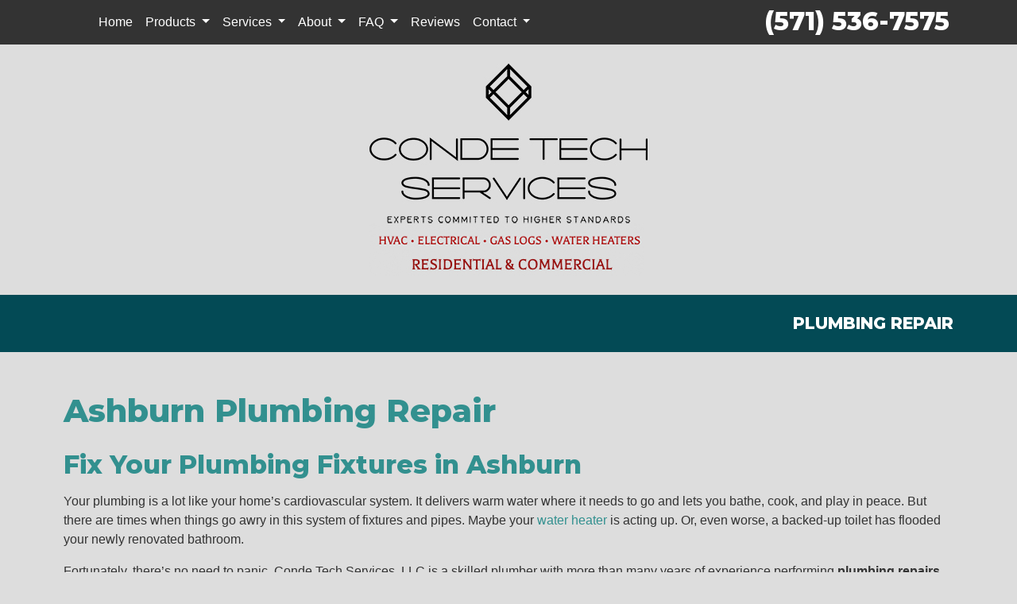

--- FILE ---
content_type: text/html; charset=utf-8
request_url: https://www.condetechservices.com/webapp/p/848/plumbing-repair
body_size: 12565
content:
<!DOCTYPE html>
<html class="no-js" lang="en" style="width: 100%;">
  <head>
    <!-- Company ID 2385 Conde Tech Services, LLC -->
    <meta charset="utf-8">
    <meta name="viewport" content="width=device-width, initial-scale=1">

    <title>Plumbing Repair Ashburn VA | Conde Tech Services, LLC</title>

    <script>
	const linkTag = document.createElement('link');
    linkTag.setAttribute('rel', 'canonical');
    linkTag.href = window.location.protocol + "//" + window.location.host + window.location.pathname;
    document.head.appendChild(linkTag);
</script>

      <style>
        
        .ssButton {
          display: inline-block;
        }

      </style>

    <!-- CSS for SERVICE PAGES -->

    <link rel="stylesheet" href="/css/oaNBN.css">
    <style>

section[data-variationsetnum] .container {
    max-width: 100%;
    padding: unset;
}

[class*=OA-servpg-] [class*=OA-hd-] {
    display: none;
}
[class*=OA-servpg-] section[data-variationnum] [class*=OA-hd-] {
    display: block;
}

[class*="OA-servpg-"] article {
    margin-bottom: 15px;
    width: 100%;
    -webkit-columns: 3 300px;
    -moz-columns: 3 300px;
    columns: 3 300px;
    -webkit-column-gap: 15px;
    -moz-column-gap: 15px;
    column-gap: 15px;
}

[class*="OA-servpg-"] article ul {
    display: table;
    margin: auto;
    width: 100%;
    text-align: left;
}

@-moz-document url-prefix() {
    [class*="OA-servpg-"] article ul {
        display: block !important;
    }
}

[class*="OA-servpg-"] [class*="service-"] {
    display: flex;
    justify-content: center;
    flex-wrap: wrap;
    margin: -10px -10px 20px;
}

[class*="OA-servpg-"] [class*="service-"]>div {
    margin: 10px;
    padding: 15px;
    flex: 1 1 400px;
}

</style>
    
    <link rel="stylesheet" href="/webapp/css?id=5721&v=133596483339700000"> 
    
    <link rel="stylesheet" href="/js/widgets/font-awesome/css/all.min.css">
    <script src="https://code.jquery.com/jquery-3.5.1.min.js" integrity="sha256-9/aliU8dGd2tb6OSsuzixeV4y/faTqgFtohetphbbj0=" crossorigin="anonymous"></script>

    
<meta name="description" content="Plumbing Repair Ashburn VA | Conde Tech Services, LLC - Call Conde Tech Services, LLC at (703) 884-8909 for Furnace repair in Ashburn VA today!">



<!-- Google Tag Manager -->
<script>(function(w,d,s,l,i){w[l]=w[l]||[];w[l].push({'gtm.start':
new Date().getTime(),event:'gtm.js'});var f=d.getElementsByTagName(s)[0],
j=d.createElement(s),dl=l!='dataLayer'?'&l='+l:'';j.async=true;j.src=
'//www.googletagmanager.com/gtm.js?id='+i+dl;f.parentNode.insertBefore(j,f);
})(window,document,'script','dataLayer','GTM-5P9M9VL');</script>
<!-- End Google Tag Manager -->



<style type="text/css">.pagecontent{font-family:Arial,Helvetica,sans-serif}.required{color:red}.spreadToColumns{-webkit-column-gap:15px;-moz-column-gap:15px;column-gap:15px}.spreadColumns--2{-webkit-columns:2 300px;-moz-columns:2 300px;columns:2 300px}.spreadColumns--3{-webkit-columns:3 300px;-moz-columns:3 300px;columns:3 300px}.spreadColumns--4{-webkit-columns:4 200px;-moz-columns:4 200px;columns:4 200px}.spreadColumns--ulCentered-textLeft{text-align:left;display:table;margin:auto;padding-left:25px}@-moz-document url-prefix(){.spreadColumns--ulCentered-textLeft{display:block}}.servicePageScheduleButton{display:table;margin:25px auto}.BannerGrad{display:flex;align-items:center;justify-content:center;min-height:300px;padding:15px;color:#fff;background:rgba(0,0,0,.6);background:-webkit-linear-gradient(bottom,rgba(0,0,0,.6),rgba(0,0,0,.2));background:-o-linear-gradient(top,rgba(0,0,0,.6),rgba(0,0,0,.2));background:-moz-linear-gradient(top,rgba(0,0,0,.6),rgba(0,0,0,.2));background:linear-gradient(to top,rgba(0,0,0,.6),rgba(0,0,0,.2))}.BannerGard h5,.BannerGrad h2,.BannerGrad h3,.BannerGrad h4,.BannerGrad h6{color:#fff}img{max-width:100%}.pageContainer{margin:25px auto}.oa_review_widget_google_average{line-height:1.3;text-transform:uppercase}.oa_rw_star_rating{color:#fdbb21}.oa_review_widget_company_name{font-weight:700;font-size:20pt;text-transform:uppercase}.oa_rw_summary{font-weight:700}.oa_review_widget_nbn_average{line-height:1.3;text-transform:uppercase}select:invalid{color:#a9a9a9}#bot-check-input{display:none!important}.youtube-container{display:block;margin:20px auto;width:100%;max-width:600px}.youtube-player{display:block;width:100%;padding-bottom:56.25%;overflow:hidden;position:relative;width:100%;height:100%;cursor:hand;cursor:pointer;display:block}img.youtube-thumb{bottom:0;display:block;left:0;margin:auto;max-width:100%;width:100%;position:absolute;right:0;top:0;height:auto}div.play-button{height:72px;width:72px;left:50%;top:50%;margin-left:-36px;margin-top:-36px;position:absolute;background:url('https://content.pagepilot.com/wahelper/GetImage?id=569806') no-repeat}#youtube-iframe{width:100%;height:100%;position:absolute;top:0;left:0}@media only screen and (max-width:999px){.site-header{width:100%}.content .portfolio{text-align:center;width:100%}.content .portfolio .post-image{width:100%}.content .portfolio .more-link{margin:20px auto 0;padding:6px;width:60%}.nn-combo-left{width:100%!important}.nn-combo-right{width:100%!important}p.nn-review-body,p.nn-samap-body{padding-left:.5em!important;margin-left:0!important;background-image:none!important}div.nn-review-footer{margin-left:3px!important;margin-right:3px!important;padding:1em!important}}.dropdown-submenu{position:relative}.dropdown-submenu a::after{transform:rotate(-90deg);position:absolute;right:6px;top:.8em}.dropdown-submenu .dropdown-menu{top:0;left:100%;margin-left:.1rem;margin-right:.1rem}.nn-samap-ci-video{max-height:320px;max-width:320px}.navbar-clear-bg{background-color:#0000!important;background:#0000!important}@media(max-width:991.98px){.menu-mobile-fixed-bottom,.menu-mobile-fixed-top{position:fixed;width:100%;z-index:99}.menu-mobile-fixed-top{top:0}.menu-mobile-fixed-bottom{bottom:0}}.navbar-nav{width:100%}.navbar-right{justify-content:flex-end}.navbar-right .nav-item>.dropdown-menu{right:0;left:auto}.navbar-center{justify-content:center}.navbar-collapse.fixedMenu.collapsing,.navbar-collapse.fixedMenu.show{max-height:75vh;overflow-y:scroll;transition:all .3s}.navbar-collapse.fixedMenu.collapsing:not(.atTop),.navbar-collapse.fixedMenu.show:not(.atTop){-webkit-mask-image:linear-gradient(to bottom,transparent 0,#000 25%);mask-image:linear-gradient(to bottom,transparent 0,#000 25%)}.navbar-collapse.fixedMenu.collapsing:not(.atBottom),.navbar-collapse.fixedMenu.show:not(.atBottom){-webkit-mask-image:linear-gradient(to bottom,#000 75%,transparent 100%);mask-image:linear-gradient(to bottom,#000 75%,transparent 100%)}.navbar-collapse.fixedMenu.collapsing:not(.atBottom):not(.atTop),.navbar-collapse.fixedMenu.show:not(.atBottom):not(.atTop){-webkit-mask-image:linear-gradient(to bottom,transparent 0,#000 25%,#000 75%,transparent 100%);mask-image:linear-gradient(to bottom,transparent 0,#000 25%,#000 75%,transparent 100%)}.navbar .dropdown-item{overflow: hidden;text-overflow: ellipsis;white-space: nowrap;max-width: 18rem;}.formDisclaimer{max-width: 100%;flex: 1 1 100%;}.formDisclaimer>div{font-size: 80%;}.oa-tdu{text-decoration:underline;}.oa-tdu:hover{text-decoration:underline;}.oa-tdu-block a{text-decoration: underline;}.oa-tdu-block a:hover{text-decoration: underline;}</style>


<link rel="SHORTCUT ICON" href="/webapp/GetFile?fid={645e1005-c624-470d-a0f3-6c1ef9717cb8}">
<script src="/js/widgets/callReplaceScript/callReplace.js"></script>
<script>
	$(document).ready(function(){
	     $('#OA-fullPage').phoneReplacement({
	          trackingNumber : "(571) 536-7575", //put their tracking number here
	          originalNumber : "(703) 884-8909", //leave this by default, if they have a different number on the page that needs replacing, then change this
	          delayTime : 500 //you can delete this field if you're fine with 2 sec delay
	      });
	});
</script>
<meta name="msvalidate.01" content="E2D83BCE3EF45EBD8AC3950945A5FA5E">

<style type="text/css">

</style>

<!-- OPENGRAPH -->
<meta property="og:image" content="http://www.condetechservices.com/wahelper/GetImage?id=533824">
<meta property="og:type" content="website">
<meta property="og:title" content="Conde Tech Services, LLC">
<meta property="og:description" content="Conde Tech Services, LLC is a heating, AC, heat pump, ductless mini-split, fireplace, and furnace repair, service, replacement and maintenance company located in Great Falls, Virginia.">
<meta property="og:url" content="http://www.condetechservices.com/webapp/p/848/plumbing-repair">
<meta property="og:image:alt" content="">
<meta property="og:site_name" content="Conde Tech Services, LLC">
<!-- END OPENGRAPH -->




    

  </head>
  <body>
    <!-- THIS IS THE BOOTSTRAP TEMPLATE -->

    <div id="OA-fullPage">
      <header>
        


<section data-cbnum="143">


<div style="background: #333;">
    <div class="container">
        <div class="row">
            <div class="col-xl-8">
                


<section data-cbnum="132">


<nav class="navbar navbar-expand-md navbar-dark">
    <div class="container">
        <a class="navbar-brand d-md-none" href="#"></a>
        <button class="navbar-toggler" type="button" data-toggle="collapse" data-target="#navbarsExampleDefault" aria-controls="navbarsExampleDefault" aria-expanded="false" aria-label="Toggle navigation">
            Menu &nbsp;
            <span class="navbar-toggler-icon"></span>
        </button>
        <div class="collapse navbar-collapse" id="navbarsExampleDefault">
            <ul class="navbar-nav mr-auto">
                <li class="nav-item">
    <a href="/" class="nav-link">Home</a></li>
<li class="divider"></li>
<li class=" nav-item dropdown">
    <a href="#" class="nav-link dropdown-toggle" data-toggle="dropdown" role="button" aria-haspopup="true" aria-expanded="false">Products <span class="caret"></span></a>    <ul class="dropdown-menu">
<li><a href="/webapp/p/493/amana-products" class="dropdown-item">Amana Products</a></li><li><a href="/webapp/p/302/carrier-products" class="dropdown-item">Carrier Products</a></li><li><a href="/webapp/p/683/rheem-heating-and-cooling-products" class="dropdown-item">Rheem Heating & Cooling Products</a></li><li><a href="/webapp/p/254/ao-smith-catalog" class="dropdown-item">AO Smith Catalog</a></li><li><a href="/webapp/p/395/bradford-white-products" class="dropdown-item">Bradford White Products</a></li><li><a href="/webapp/p/694/state-water-heater-products" class="dropdown-item">State Water Heater Products</a></li><li><a href="/webapp/p/693/trane-products" class="dropdown-item">Trane Products</a></li><li><a href="/webapp/p/161/american-standard-products" class="dropdown-item">American Standard Products - US</a></li><li><a href="/webapp/p/238/aprilaire-products" class="dropdown-item">Aprilaire Products</a></li><li><a href="/webapp/p/461/honeywell-products" class="dropdown-item">Honeywell Products</a></li><li><a href="/webapp/p/251/rinnai-products" class="dropdown-item">Rinnai Products</a></li><li><a href="/webapp/p/695/mitsubishi-ductless-air-conditioning-products" class="dropdown-item">Mitsubishi Ductless Products</a></li>
    </ul>
</li>
<li class="divider"></li>
<li class=" nav-item dropdown">
    <a href="#" class="nav-link dropdown-toggle" data-toggle="dropdown" role="button" aria-haspopup="true" aria-expanded="false">Services <span class="caret"></span></a>    <ul class="dropdown-menu">
<li><a href="/hvac-service" class="dropdown-item">Heating & Cooling</a></li><li><a href="/gas-fireplace-service" class="dropdown-item">Gas Fireplaces</a></li><li><a href="/electrical-service" class="dropdown-item">Electrical Services</a></li><li><a href="/ductless-mini-split" class="dropdown-item">Ductless</a></li><li><a href="/heat-pump-service" class="dropdown-item">Heat Pumps</a></li><li><a href="/indoor-air-quality" class="dropdown-item">Indoor Air Quality</a></li><li><a href="/water-heater-service" class="dropdown-item">Water Heaters</a></li><li><a href="/maintenance-plan" class="dropdown-item">CTS Club Benefits</a></li><li><a href="/ductwork-services" class="dropdown-item">Duct Cleaning</a></li><li><a href="/commercial-hvac" class="dropdown-item">Commercial </a></li>
    </ul>
</li>
<li class="divider"></li>
<li class=" nav-item dropdown">
    <a href="#" class="nav-link dropdown-toggle" data-toggle="dropdown" role="button" aria-haspopup="true" aria-expanded="false">About <span class="caret"></span></a>    <ul class="dropdown-menu">
<li><a href="/about-us" class="dropdown-item">Who We Are </a></li><li><a href="/meet-our-team" class="dropdown-item">Meet Our Team</a></li><li><a href="/webapp/p/411/what-you-can-expect-from-us" class="dropdown-item">What You Can Expect from Us</a></li><li><a href="/financing" class="dropdown-item">Financing and Payment Options</a></li>
    </ul>
</li>
<li class="divider"></li>
<li class=" nav-item dropdown">
    <a href="#" class="nav-link dropdown-toggle" data-toggle="dropdown" role="button" aria-haspopup="true" aria-expanded="false">FAQ <span class="caret"></span></a>    <ul class="dropdown-menu">
<li><a href="https://www.condetechservices.com/webapp/p/692/heating-and-cooling#FAQ" class="dropdown-item">Heating & Cooling</a></li><li><a href="https://www.condetechservices.com/webapp/p/606/-gas-fireplace#FAQ" class="dropdown-item">Gas Fireplaces</a></li><li><a href="https://www.condetechservices.com/webapp/p/608/ductless#FAQ" class="dropdown-item">Ductless</a></li><li><a href="https://www.condetechservices.com/webapp/p/607/heat-pump#FAQ" class="dropdown-item">Heat Pumps</a></li><li><a href="https://www.condetechservices.com/webapp/p/599/indoor-air-quality#FAQ" class="dropdown-item">Indoor Air Quality</a></li><li><a href="https://www.condetechservices.com/webapp/p/602/water-heaters#FAQ" class="dropdown-item">Water Heaters</a></li><li><a href="https://www.condetechservices.com/webapp/p/19/duct-cleaning#FAQ" class="dropdown-item">Duct Cleaning</a></li><li><a href="https://www.condetechservices.com/webapp/p/687/commercial-#FAQ" class="dropdown-item">Commercial</a></li>
    </ul>
</li>
<li class="divider"></li>
<li class="nav-item">
    <a href="/webapp/p/183/customer-testimonials" class="nav-link">Reviews</a></li>
<li class="divider"></li>
<li class=" nav-item dropdown">
    <a href="#" class="nav-link dropdown-toggle" data-toggle="dropdown" role="button" aria-haspopup="true" aria-expanded="false">Contact <span class="caret"></span></a>    <ul class="dropdown-menu">
<li><a href="/webapp/p/120/email-us" class="dropdown-item">Email Us</a></li><li><a href="/webapp/p/684/request-service" class="dropdown-item">Request Service</a></li><li><a href="/webapp/p/592/employment-inquiry" class="dropdown-item">Employment Inquiry</a></li>
    </ul>
</li>
<li class="divider"></li>

            </ul>
        </div>
    </div>
</nav>


</section>



            </div>
            <div class="col-xl-4">
                <h2 class="title pt-2 text-right text-white"><span class="Phone"><a href="tel:7038848909" class="mobilephone">(703) 884-8909</a></span></h2>
            </div>
        </div>
    </div>
</div>
<div class="container">
    <div class="row pt-4">
        <div class="col text-center pb-4">
            <a href="/"><img class="logo" loading="lazy" src="/wahelper/GetImage?id=578380" alt="When we service your Heater in Great Falls VA, your satifaction means the world to us."></a>
            <!--<div class="pt-3 text-center redT">HVAC &bull; ELECTRICAL &bull; GAS LOGS &bull; WATER HEATERS</div>
            <div class="pt-3 text-center red2 text-uppercase">Residential & Commercial </div>-->
        </div>
    </div>
</div>

<style>
.redT {
    font-family: 'Balthazar', serif !important; 
    color: #af120d;
    font-size: 1.06rem;
}

.red2 {
    color: #97100b;
    font-family: 'Balthazar', serif !important;
    font-size: 1.3rem;
    }
</style>


</section>



      </header>
      <div id="OA-defPageContent">
        <div style="background: #034A55;">
<div class="container">
    <div class="row">
        <div class="col" style="padding: 1.5rem 0.625rem 1rem 0.625rem;">
            <h1 style="text-transform: uppercase; font-size: 1.3rem !important; text-align: right; font-family: 'Montserrat', sans-serif; font-weight: 800; color: #fff;">Plumbing Repair</h1>
        </div>
    </div>
</div>
</div>
<div class="container" style="padding: 3.125rem 0.625rem;">

<!--test -->
<!--START PAGE CONTENT-->
<div class="OA-servpg-plb">
    <h1>Ashburn Plumbing Repair</h1>
    <section data-variationsetnum="521" data-variationnum="597" data-variationorder="1"><div class="container">
<h2 class="OA-hd-1">Fix Your Plumbing Fixtures in Ashburn</h2>
<p>Your plumbing is a lot like your home’s cardiovascular system. It delivers warm water where it needs to go and lets you <span>bathe</span>, <span>cook</span>, and play in peace. But there are times when things go awry in this system of fixtures and pipes. Maybe your <a href="/water-heater-repair">water heater</a> is acting up. Or, even worse, a backed-up toilet has flooded your newly renovated bathroom. </p>

<p>Fortunately, there’s no need to panic. Conde Tech Services, LLC is a skilled plumber with more than many years of experience performing <strong>plumbing repairs in the Ashburn</strong>. No matter the size of the job, you can trust us to do it right.</p>

<div class="ctabar">Call <a href="tel:7038848909" class="mobilephone">(703) 884-8909</a> to schedule an appointment with our plumbers in Great Falls or Leesburg.</div>
</div></section>
    <section data-variationsetnum="522" data-variationnum="598" data-variationorder="1"><div class="container">
<h2 class="OA-hd-2">Signs You Need Ashburn Plumbing Repair</h2>

<p>There are some times when it’s obvious you need a plumber in Ashburn.  These include waterfall-like leaks and a complete lack of water. But there are several subtler signs it’s time to give <a href="/about-us"></a> a call. These include:</p>
<ul><li><strong>Sweating Fixtures:</strong> Are you finding beads of water on your water, sump pump, or other plumbing fixtures? These mysterious damp spots are often the result of a small, steady leak. This sign lets you pinpoint small cracks in your pipes or <a href="/water-heater-repair">water heater casing</a>. Acting at the first time of sweating can prevent small repairs from spiraling into something bigger.</li>
<li><strong>Your Water Pressure Is Low:</strong> Is the water from your faucets coming out more trickle than blast? Are you struggling to fill up the dishpan or bathtub? Though the solution could be as simple as a clogged aerator, it might be something far more serious. The best way to find out is to call <strong>Ashburn’s go-to plumber</strong>—Conde Tech.</li>
<li><strong>Water That’s Slow to Drain:</strong>  Many toilet clogs can be fixed with a simple plunger and some elbow grease. But some blockages are more insidious. These clogs don’t fully prevent water from draining. Instead, they slow it. Eventually, these <span>small clogs</span> will stop your pipes from doing their job. If you call a <span>Ashburn plumber</span> at the first sign of a drainage problem, we can blast it away without resorting to <span>hydrojetting</span> or <span>sewer repairs</span>.</li>
<li><strong>Dripping Faucets:</strong> A drip once a minute can waste over 50 gallons a year. But a lot of people put off fixing these issues. They scribble it down on a forever-growing to-do list and let it languish there. But these leaks don’t fix themselves; they need a <strong>professional Ashburn plumber</strong> to diagnose and correct them.</li>
<li><strong>A Sewage Smell:</strong> You catch a whiff of something that smells like a mixture of rotten cabbage and fish. But it vanishes pretty quickly. That smell could be the result of a sewage leak. This could result from improperly vented drain pipes or a sewage backup. To prevent a major plumbing meltdown, this smell requires your immediate response.</li></ul>

<p>If you’re still reading, you likely noticed one of the above symptoms. If so, pick up your phone and dial <a href="tel:7038848909" class="mobilephone">(703) 884-8909</a>. Our <span>Ashburn plumbers</span> will be there to set things right.</p>

<div class="btnRow">
    <a href="/schedule" class="ssButton">Schedule Service</a>
    <a href="tel: +(703) 884-8909" class="ssButton">Call Conde Tech</a>
    <a href="/about-us" class="ssButton">About Our Company</a>
</div>
</div></section>   
    <section data-variationsetnum="523" data-variationnum="599" data-variationorder="1"><div class="container">
<h2 class="OA-hd-3">Common Plumbing Repairs in Ashburn</h2>
<p>If water runs through it, we can probably fix it. Below are a few plumbing repair services we offer in the Great Falls and Leesburg areas:</p>
<div class="service-PB-GLB">
<div class="waterheaterrepairGLB"><h3>Water Heater Repair</h3>
<p>In Ashburn and Leesburg, our water heater repair services are second to none. You can rely on our plumbers for prompt, professional service that keeps the hot water flowing.</p>
<a href="/water-heater-repair" class="ssButton">Get Warm Showers</a></div>

<div class="piperepairGLB"><h3>Pipe Repair</h3>
<p>Turn to Conde Tech Services, LLC for professional pipe repair in Ashburn. Our plumbers work hard to keep your water flowing and your worries at bay.</p></div>
<div class="leakrepairGLB" class="ssButton"><h3>Leak Repair</h3>
<p>Conde Tech Services, LLC is your go-to plumber for leak repair. Our non-invasive solutions prevent water wastage and property damage. Call us to diagnose and uncover your leak in Great Falls, Leesburg, or Ashburn.</p>
<a href="/leak-repair" class="ssButton">Fix a Leak</a></div>
<div class="faucetrepairGLB"><h3>Faucet Repair</h3>
<p>Turn to Conde Tech Services, LLC for faucet repair in Ashburn. Our guarantees and quality workmanship ensure a long-lasting fix. For super solutions in Leesburg or Great Falls, trust our plumbers to get the job done right.</p>
<a href="/faucet-repair" class="ssButton">Remedy Faucet Problems</a></div>
<div class="toiletrepairGLB"><h3>Toilet Repair</h3>
<p>Ashburn's best choice for toilet repair, Conde Tech Services, LLC, provides swift and effective solutions for your most essential fixtures. From simple clog clearing to new toilet installation, our plumbers have you covered.</p>
<a href="/toilet-repair" class="ssButton">Repair a Busted Toilet</a></div>


<div class="clogrepairGLB"><h3>Clog Repair</h3>
<p>Banish blockages with Conde Tech Services, LLC's clog repair services in Ashburn, where swift service meets lasting results. Offering hydrojetting and other services, no clog is out of reach.</p><a href="drain-cleaning" class="ssButton">No Clog Is Too Strong</a></div>
</div>
</div></section>
    <section data-variationsetnum="524" data-variationnum="601" data-variationorder="1"><div class="container">
<h2 class="OA-hd-4">Being Prompt About Your Plumbing Has Numerous Benefits</h2>
<p>Budgetary and <a href="/financing">financial constraints</a> make some people in Ashburn reluctant to <a href="/webapp/p/684/request-service">schedule a plumbing repair</a>. Instead of fixing leaks, they might shove a bucket under a dripping pipe or <span>faucet</span>. Alternatively, an air freshener might disguise the lingering scent of sewage. But there are multiple reasons to take the situation by the horns and call the second you notice something:</p>

<ul><li>New plumbing technology makes sewer repairs easier</li>
<li>Water restoration is more expensive than plumbing repair</li>
<li>Sewage leaks release toxic gases that can cause dizziness and nausea</li>
<li>Smaller leaks can quickly spiral out of control</li>
<li>Clogs only grow with time</li></ul>

<p>In most cases, the costs of ignoring these items far outweigh those of <a href="/webapp/p/684/request-service">scheduling</a> <strong>Ashburn plumbing repair</strong>. So, unless you want a flood or a backup, call <a href="tel:7038848909" class="mobilephone">(703) 884-8909</a> at the first sign of trouble.</p>
</div></section>
    <section data-variationsetnum="525" data-variationnum="602" data-variationorder="1"><div class="container">
<h2 class="OA-hd-5">Rely on a Truly Local Plumber in Ashburn</h2>
<p>Why settle for less when you can have the best? In Ashburn, Conde Tech Services, LLC is the superior plumbing repair expert. With a track record of excellence in <a href="/water-heater-repair">water heater</a> and <span>toilet repair</span> and many years of industry knowledge, our services are tried, tested, and true. Our glowing <a href="https://search.google.com/local/reviews?placeid=ChIJL97Gc7o3tokRau_igJs-6SY"></a>Google reviews are a testament to our unwavering commitment to quality. For a fix that lasts, make the best call of your day to Conde Tech Services, LLC&mdash;where <strong>your plumbing is our priority</strong>.</p>
</div></section>
    <section data-variationsetnum="526" data-variationnum="603" data-variationorder="1" data-block="833"></section>
</div>

<!--END PAGE CONTENT-->
</div> 
      </div>
      <footer>
        


<section data-cbnum="150">


<style>
.Fin {
    font-family: "Righteous",cursive;
    font-size: 2.2rem;
    color: #b20500;
    text-align: center;
}
.Hex {
    background-repeat: no-repeat;
    background-position: center center;
    height: 400px;
    padding-top: 30px;
}
.ftrPhone {
    font-family: "Montserrat", sans-serif;
    font-weight: 800;
    color: #D6D6D6;
}
.ftrPhone:hover {
    color: #b20500 !important;
    transition-duration: .2s;
}
.ftrLinks {
    color: #371A96;
    font-family: "Montserrat", sans-serif;
    text-align: center;
    font-weight: bold;
    text-transform: uppercase;
    font-size: 1.5rem;
}
</style>

<footer class="font-small py-5 mt-3" style="background: #7E7E7E;">
    <div class="container">
        <!--<hr class="rgba-white-light" style="margin: 0 15%;">-->
        <div class="lazyload Hex" data-src="/wahelper/GetImage?id=578802">
            <div class="row no-gutters d-flex text-center justify-content-center">
                <div class="col">
                    <h2 class="title ftrPhone mt-5 mb-4"><a href="tel:7038848909" class="mobilephone">(703) 884-8909</a></h2>
                    <div class="text-center mt-3 pb-3">
                        <a class="highlight" href="https://search.google.com/local/reviews?placeid=ChIJL97Gc7o3tokRau_igJs-6SY" target="_blank"><img loading="lazy" class="highlight" src="/wahelper/GetImage?id=533648" alt="Read our Google reviews to find out what your neighbors think about our Heat Pump service in Leesburg VA."></a>
                        <a class="highlight" href="/email"><img loading="lazy" class="highlight" src="/wahelper/GetImage?id=533649" alt="To schedule your Heating installation in Great Falls VA, just email us!"></a>
                        <a href="https://www.facebook.com/CondeTechServicesLLC/reviews/?ref=page_internal" target="_blank"><img class="hvr-sink" loading="lazy" src="/wahelper/GetImage?id=244901&width=50" alt="For AC repair in Ashburn, like us on Facebook!"></a>
                    </div>
                    <div class="py-3" style="text-align: center;">
                        <img loading="lazy" src="/wahelper/GetImage?id=496285" alt="For Furnace repair in Ashburn VA, we accept most major credit cards.">
                    </div>
                    <a href="/webapp/p/684">
                        <img loading="lazy" src="/wahelper/GetImage?id=531241&width=70" alt="We specialize in AC service in Ashburn VA so call Conde Tech Services, LLC.">
                    </a>
                </div>
            </div>
        </div>
        <div class="row pb-1">
            <div class="col-12 text-center">
                <h2 class="Fin"><em>- <u>We now offer Financing Options</u>! -</em></h2>
            </div>
            <div class="col-12 text-center pb-3" style="">
                <a class="ftrLinks highlight" href="/webapp/p/692">Heating</a>
                &bull;
                <a class="ftrLinks highlight" href="/webapp/p/692">Cooling</a>
                &bull;
                <a class="ftrLinks highlight" href="/webapp/p/606">Gas Logs</a>
                &bull;
                <a class="ftrLinks highlight" href="/webapp/p/602">Water Heaters</a>
                &bull;
                <a class="ftrLinks highlight" href="/webapp/p/608">Ductless Systems</a>
                &bull;
                <a class="ftrLinks highlight" href="/webapp/p/696">Electrical</a>
                &bull;
                <a class="ftrLinks highlight" href="/webapp/p/602">Tankless Water Heaters</a>
                &bull;
                <a class="ftrLinks highlight" href="/webapp/p/692">Rooftop & Commercial Units</a>
                &bull;
                <a class="ftrLinks highlight" href="/webapp/p/19">Duct Cleaning</a>
            </div>
        </div>
        <div class="row d-flex text-center justify-content-center mb-md-0 mb-4">
                <div class="col-md-8 col-12 mt-5">
                    <h2 class="title ftrPhone"><span style="font-size: 2rem;">CALL: </span> <a href="tel:7038848909" class="mobilephone">(703) 884-8909</a></h2>
                    <div class="title2">10500 Cavalcade St. Great Falls, VA 22066</div>
                    <div>24-Hour Service Available</div>
                    <div>Office Hours: Monday - Friday: 8AM - 4:30PM</div>
                    <div>License: 2705166464</div>
                </div>
            </div>
        <div class="row text-center d-flex justify-content-center py-4">
            <div class="col-lg-6 col-md-12 col-sm-12" style="margin-top: 0.06rem;">
                <a href="/webapp/p/23">
                    <div class="ssButton title">MAINTENANCE PLANS</div>
                </a>
            </div>
            <div class="col-lg-6 col-md-12 col-sm-12" style="margin-top: 0.06rem;">
                <a href="/email">
                    <div class="ssButton title">CONTACT US</div>
                </a>
            </div>
        </div>
    </div>
</footer>


</section>



      </footer>

      <div class="endbodyContainer gFooter container">
          <div class="container">
<div class="row">
<div class="col">
<div class="row">
<div class="col-md-12">
<div id="PPPoweredBy" class="PPPoweredBy" style="text-align: center;">
  <span style="font-family: Arial, Helvetica, sans-serif; font-size: 10px;"><span>Powered by</span> <a href="https://www.hvacwebsites.com" target="_blank" rel="noopener" title="HVAC Heating & Cooling Websites for Contractors" style="color: #2568a0; font-size: 12px; font-style: italic; text-decoration: none; font-weight: bold;">Online Access</a>
  <a href="https://terms.online-access.com/webapp/p/2/reserved-rights?co=1" target="_blank" rel="noopener" style="text-decoration:none;">All Rights Reserved &copy; 2001-2026 </a></span> 
</div>
</div>
</div>
<div style='text-align: center; font-size: 10px;'>
	<a href='/privacy-policy' id='oa-privacy-policy-link' style='font-weight: bold; color: #2568a0;'>Privacy Policy | Terms and Conditions</a>
</div>
</div>
</div>
</div>
      </div>
    </div>

    <!-- Google Tag Manager (noscript) -->
<noscript><iframe src="https://www.googletagmanager.com/ns.html?id=GTM-5P9M9VL" height="0" width="0" style="display:none;visibility:hidden"></iframe></noscript>
<!-- End Google Tag Manager (noscript) -->


    <script type="application/ld+json">
{
"@context": "http://schema.org",
"@type": [
"HVACBusiness",
"Plumber",
"GeneralContractor"
],
"priceRange": "Varies per service",
"openingHours": [
"Mo 00:00-23:30",
"Tu 00:00-23:30",
"We 00:00-23:30",
"Th 00:00-23:30",
"Fr 00:00-23:30",
"Sa 00:00-23:30",
"Su 00:00-23:30"
],
"name": "Conde Tech Services, LLC",
"alternateName": [
"Conde Tech"
],
"telephone": "(703) 884-8909",
"image": "condetechservices.com/wahelper/GetImage?id=533824&width=100&height=100",
"@id": "condetechservices.com#2410",
"areaServed": "Fairfax County",
"address": {
"@type": "PostalAddress",
"streetAddress": "10500 Cavalcade St.",
"addressLocality": "Great Falls",
"addressRegion": "VA",
"postalCode": "22066",
"addressCountry": "US"
}

}
</script>



    <div id="videoModal" class="reveal-modal tiny" data-reveal=""></div>
    
    <!-- BEGIN Review Widget -->
    <script src="/js/widgets/gglReviewWidget/ReviewWidget.min.js"></script>
    <link rel="stylesheet" type="text/css" href="/js/widgets/gglReviewWidget/ReviewWidget.min.css">

    <script src="/js/widgets/reviewWidget/OArwInit.min.js"></script>
    <!-- END Review Widget -->

    <!--<script src="/js/Foundation5/modernizr.js"></script>-->
    <script src="/js/Bootstrap4/bootstrap.min.js"></script>

    
    
    
    
<link rel="preconnect" href="https://fonts.googleapis.com">
<link rel="preconnect" href="https://fonts.gstatic.com" crossorigin="">
<link href="https://fonts.googleapis.com/css2?family=Montserrat:wght@300;800&display=swap" rel="stylesheet">
<link rel="preconnect" href="https://fonts.googleapis.com">
<link rel="preconnect" href="https://fonts.gstatic.com" crossorigin="">
<link href="https://fonts.googleapis.com/css2?family=Bebas+Neue&family=Cookie&family=DM+Serif+Display&family=Montserrat:ital,wght@1,600&family=Righteous&display=swap" rel="stylesheet">
<link rel="preconnect" href="https://fonts.googleapis.com">
<link rel="preconnect" href="https://fonts.gstatic.com" crossorigin="">
<link href="https://fonts.googleapis.com/css2?family=Balthazar&display=swap" rel="stylesheet">

     <!-- CUSTOME JS FROM SITE TEMPLATE LAYOUT -->
    

  <script src="/js/globalScripts.min.js"></script>

  </body>
</html>   

--- FILE ---
content_type: application/javascript
request_url: https://www.condetechservices.com/js/widgets/callReplaceScript/callReplace.js
body_size: 1225
content:
(function($){

	$.fn.phoneReplacement = function(options)
	{
		//get the options from init
		var ogNum = options.originalNumber;
		const delay = options.delayTime ? options.delayTime : 2000;
		var trakNum = options.trackingNumber;
		var addProp = options.hrefProperty ? options.hrefProperty : null;
		var urlProp = options.urlParam ? options.urlParam : null;
		var suppress = options.suppress ? options.suppress : null;
		if (!trakNum || !ogNum){
			console.log('Please input tracking number and original number.');
			return;
		}

		const params = window.location.search;
			
		if(suppress){
			const suppressParam = suppress.replace('?','').split('&');
			var count = 0;
			suppressParam.forEach( e => {
		        if(!params.includes(e)){
		        	count++;
		        	return;
		        }
		        console.log('paramter exsits: ' + e);
			});
			if(count != suppressParam.length){
	    		return;
			}

		}

	    if(urlProp){
			const urlParams = urlProp.replace('?','').split('&');
			var count = 0;
			urlParams.forEach( e => {
		        if(params.includes(e)){
		        	count++;
		        	return;
		        }
		        console.log('no: ' + e);
			});
			if(count != urlParams.length){
	    		return;
			}
	    }

		var phoneRegEx = /(([0-9])?( |-|\(|\.| \(| \. )?)?([0-9]{3})( -|\)|\.|\) | \. )?([a-zA-Z0-9]{3})( |-|\.| \. )?([a-zA-Z0-9]{4})/;
		var replacePattern = "(-|\\(|\\.|\\(|\\.)?$4(-| | -| - |\\)|\\.|\\) | \\. |\\)-)?$6( |-|\\.| \\. | - )?$8";
		var result = ogNum.replace(phoneRegEx, replacePattern);
		var areaCodee = ogNum.replace(phoneRegEx, "$4");
		var firstThree = ogNum.replace(phoneRegEx, "$6");
		var lastFour = ogNum.replace(phoneRegEx, "$8");

		$(document).ready(setTimeout(function(){
		    var phoneLinks = document.querySelectorAll('a[href*="tel:"]' && 'a[href*="' + areaCodee + '"]' && 'a[href*="' + firstThree + '"]' && 'a[href*="' + lastFour + '"]');
	            if (addProp){
			        phoneLinks = document.querySelectorAll('a[href*="tel:"]' && 'a[href*="' + areaCodee + '"]' && 'a[href*="' + firstThree + '"]' && 'a[href*="' + lastFour + '"]'&& 'a[href*="' + addProp + '"]');
	            }
		    function p(a,b,element){
		        if(!element)element=$('#OA-fullPage');
		        var nodes=$(element).contents().each(function(){
		                if(this.nodeType==Node.TEXT_NODE){
		                    var r=new RegExp(a,'gm');
		                          this.textContent=this.textContent.replace(r,b);
		                } else { 
		                    p(a,b,this);
		                }
		        });
		    }
		    if(addProp){
		    	p(result , trakNum, phoneLinks);
		    }
		    else{
			    p(result , trakNum);
			}
            phoneLinks.forEach(e => {
            	e.setAttribute('href', 'tel:' + trakNum);
            });
		}, delay));

	}

})(jQuery);